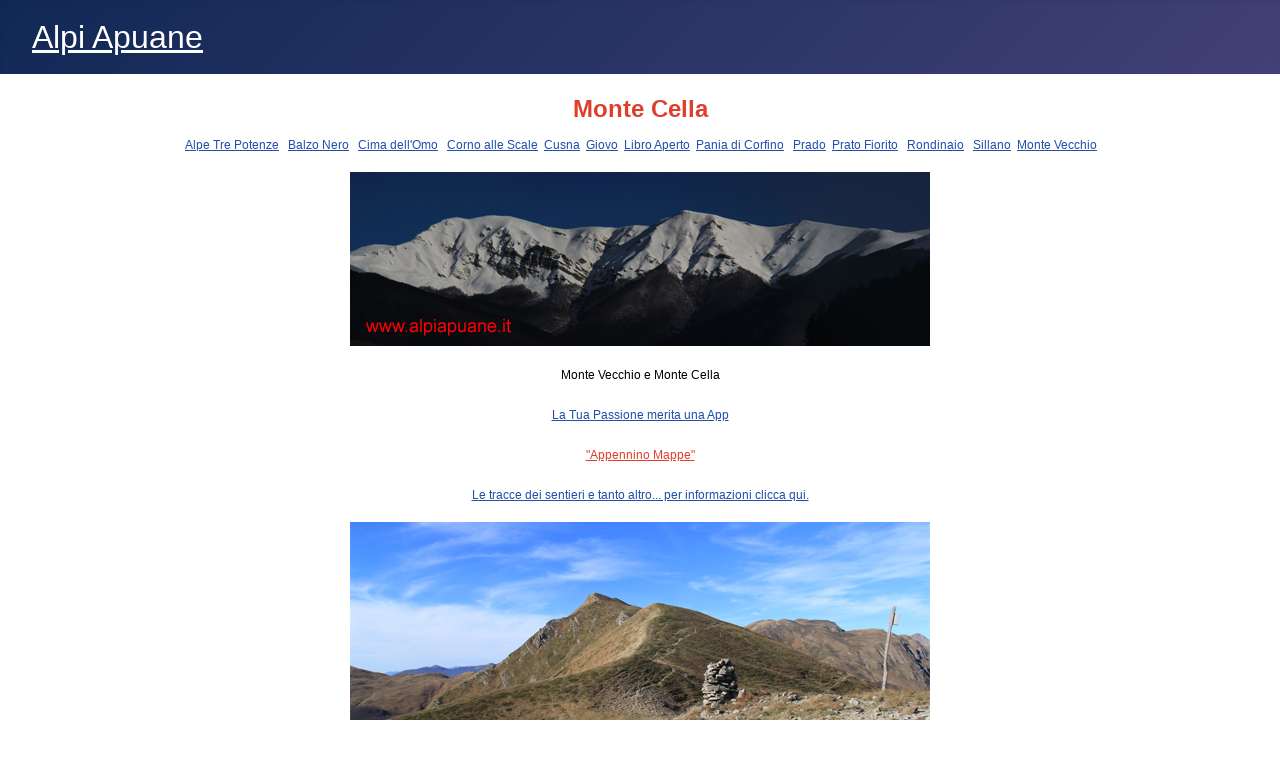

--- FILE ---
content_type: text/html; charset=utf-8
request_url: https://alpiapuane.eu/index.php/appennino/monte-cella
body_size: 2325
content:
<!DOCTYPE html>
<html lang="it-it" dir="ltr">
<head>
    <meta charset="utf-8">
	<meta name="rights" content="ALPI APUANE,Tracce GPS sentieri Alpi Apuane,Tracce GPS itinerari Alpi Apuane,Tracce GPS Rifugi Alpi Apuane,Tracce GPS monti Alpi Apuane,vie Alpi Apuane,video Alpi Apuane, escursioni Alpi Apuane,fiori Alpi Apuane,trekking Alpi Apuane, itinerari Alpi Apuane, rifugio Forte dei Marmi, rifugio Guido Donegani, rifugio Rossi alla Pania, rifugio Nello Conti,rifugio Alto Matanna, rifugio Orto di Donna, Pania della Croce,Monte Pisanino,monte Altissimo, monte Forato, monte Cavallo,laghi Alpi Apuane,lago di Vagli, lago di Gramolazzo,lago Isola Santa,lago di Pontecosi,ponti Alpi Apuane.">
	<meta name="author" content="Paolo Moriconi">
	<meta name="robots" content="index, follow">
	<meta name="viewport" content="width=device-width, initial-scale=1">
	<meta name="description" content="Monte Cella Appennino Tosco Emiliano">
	<meta name="generator" content="Joomla! - Open Source Content Management - Version 4.4.14">
	<title>www.alpiapuane.eu - Monte Cella</title>
	<link href="/media/system/images/joomla-favicon.svg" rel="icon" type="image/svg+xml">
	<link href="/media/system/images/favicon.ico" rel="alternate icon" type="image/vnd.microsoft.icon">
	<link href="/media/system/images/joomla-favicon-pinned.svg" rel="mask-icon" color="#000">

    <link href="/media/system/css/joomla-fontawesome.min.css?ad7ad535c4dfc3e2fa09a0ae1ef6b4af" rel="lazy-stylesheet" /><noscript><link href="/media/system/css/joomla-fontawesome.min.css?ad7ad535c4dfc3e2fa09a0ae1ef6b4af" rel="stylesheet" /></noscript>
	<link href="/media/templates/site/cassiopeia/css/template.min.css?ad7ad535c4dfc3e2fa09a0ae1ef6b4af" rel="stylesheet" />
	<link href="/media/templates/site/cassiopeia/css/global/colors_standard.min.css?ad7ad535c4dfc3e2fa09a0ae1ef6b4af" rel="stylesheet" />
	<link href="/media/templates/site/cassiopeia/css/vendor/joomla-custom-elements/joomla-alert.min.css?0.2.0" rel="stylesheet" />
	<style>:root {
		--hue: 214;
		--template-bg-light: #f0f4fb;
		--template-text-dark: #495057;
		--template-text-light: #ffffff;
		--template-link-color: var(--link-color);
		--template-special-color: #001B4C;
		
	}</style>

    <script type="application/json" class="joomla-script-options new">{"joomla.jtext":{"ERROR":"Errore","MESSAGE":"Messaggio","NOTICE":"Avviso","WARNING":"Attenzione","JCLOSE":"Chiudi","JOK":"OK","JOPEN":"Apri"},"system.paths":{"root":"","rootFull":"https:\/\/alpiapuane.eu\/","base":"","baseFull":"https:\/\/alpiapuane.eu\/"},"csrf.token":"636b6304685b9724546f4e86478eb074"}</script>
	<script src="/media/system/js/core.min.js?37ffe4186289eba9c5df81bea44080aff77b9684"></script>
	<script src="/media/templates/site/cassiopeia/js/template.min.js?ad7ad535c4dfc3e2fa09a0ae1ef6b4af" defer></script>
	<script src="/media/system/js/messages-es5.min.js?c29829fd2432533d05b15b771f86c6637708bd9d" nomodule defer></script>
	<script src="/media/system/js/messages.min.js?7f7aa28ac8e8d42145850e8b45b3bc82ff9a6411" type="module"></script>

</head>

<body class="site com_content wrapper-fluid view-article layout-blog no-task itemid-101">
    <header class="header container-header full-width">

        
        
                    <div class="grid-child">
                <div class="navbar-brand">
                    <a class="brand-logo" href="/">
                        <span title="www.alpiapuane.eu">Alpi Apuane</span>                    </a>
                                    </div>
            </div>
        
            </header>

    <div class="site-grid">
        
        
        
        
        <div class="grid-child container-component">
            
            
            <div id="system-message-container" aria-live="polite"></div>

            <main>
            <div class="com-content-article item-page" itemscope itemtype="https://schema.org/Article">
    <meta itemprop="inLanguage" content="it-IT">
    
    
        
        
    
    
        
                                                <div itemprop="articleBody" class="com-content-article__body">
        <h3 style="text-align: center;"><span style="color: #e03e2d; font-size: 24px;">Monte Cella</span></h3>
<p style="text-align: center;"><span style="color: #e03e2d;"><span style="color: #e03e2d; font-size: 12px;"> <a href="/index.php/appennino/alpe-tre-potenze">Alpe Tre Potenze</a>   <a href="/index.php/appennino/balzo-nero">Balzo Nero</a>   <a href="/index.php/appennino/cima-delluomo">Cima dell'Omo</a>   <a href="/index.php/appennino/corno-alle-scale">Corno alle Scale</a>  <a href="/index.php/appennino/monte-cusna">Cusna</a>  <a href="/index.php/appennino/monte-giovo">Giovo</a>  <a href="/index.php/appennino/libro-aperto">Libro Aperto</a>  <a href="/index.php/appennino/pania-di-corfino">Pania di Corfino</a>   <a href="/index.php/appennino/monte-prado">Prado</a>  <a href="/index.php/appennino/prato-fiorito">Prato Fiorito</a>   <a href="/index.php/appennino/monte-rondinaio">Rondinaio</a>   <a href="/index.php/appennino/monte-sillano">Sillano</a>  <a href="/index.php/appennino/monte-vecchio">Monte Vecchio</a></span></span></p>
<p style="text-align: center;"><span style="color: #e03e2d;"><img title="Monte Vecchio e Monte Cella" src="/images/Appennino/Cella/Cella%20e%20Vecchio%20neve.jpg" width="580" height="174" /></span></p>
<p style="text-align: center;"><span style="color: #e03e2d; font-size: 12px;"><span style="color: #000000;">Monte Vecchio e Monte Cella</span></span></p>
<p style="text-align: center;"><span style="color: #000000; font-size: 12px;"><a href="/index.php/articoli/appappenninomappe">La Tua Passione merita una App</a></span></p>
<p style="text-align: center;"><span style="color: #e03e2d; font-size: 12px;"><a style="color: #e03e2d;" href="/index.php/articoli/appappenninomappe">"Appennino Mappe"</a></span></p>
<p style="text-align: center;"><span style="color: #000000; font-size: 12px;"><a href="/index.php/articoli/appappenninomappe">Le tracce dei sentieri e tanto altro... per informazioni clicca qui.</a></span></p>
<p style="text-align: center;"><span style="color: #e03e2d;"><img title="Monte Cella" src="/images/Appennino/Cella/Cella%20cresta%20autunno.jpg" width="580" height="288" /></span></p>
<p style="text-align: center;"><span style="color: #000000; font-size: 12px;">Monte Cella</span></p>
<p style="text-align: center;"><span style="color: #000000;"><img title="Monte Cella" src="/images/Appennino/Cella/Cella%20cresta%201%20neve.jpg" width="580" height="302" /></span></p>
<p style="text-align: center;"><span style="color: #000000; font-size: 12px;">Monte Cella</span></p>
<p style="text-align: center;"><span style="color: #000000;"><img src="/images/Appennino/Cella/Rifugio%20Cella%20neve.jpg" /></span></p>
<p style="text-align: center;"><span style="color: #000000; font-size: 12px;">Rifugio Cella dal sentiero N.54</span></p>
<p style="text-align: center;"><span style="color: #000000;"><img src="/images/Appennino/Cella/Cella%20panoramica.jpg" /></span></p>
<p style="text-align: center;"><span style="color: #000000; font-size: 12px;">Monte Cella</span></p>
<p style="text-align: center;"><span style="color: #000000;"><img title="Monte Cella" src="/images/Appennino/Cella/Cella%20cresta%202%20neve.jpg" width="580" height="302" /></span></p>
<p style="text-align: center;"><span style="color: #000000; font-size: 12px;">Monte Cella</span></p>
<p style="text-align: center;"><span style="color: #000000;"><img title="Monte Cella" src="/images/Appennino/Cella/Cella%20cresta%204%20neve.jpg" width="580" height="302" /></span></p>
<p style="text-align: center;"><span style="color: #000000; font-size: 12px;">Monte Cella</span></p>
<p style="text-align: center;"><span style="color: #000000;"><img title="Monte Cella" src="/images/Appennino/Cella/Cella%20cresta%203%20neve.jpg" width="580" height="273" /></span></p>
<p style="text-align: center;"><span style="color: #000000; font-size: 12px;">Monte Cella</span></p>
<p style="text-align: center;"><span style="color: #000000;"><img title="Monte Cella" src="/images/Appennino/Cella/Cella%20cresta%20neve.jpg" width="580" height="302" /></span></p>
<p style="text-align: center;"><span style="color: #000000; font-size: 12px;">Monte Cella</span></p>
<p style="text-align: center;"><span style="color: #000000;"><img src="/images/Appennino/Cella/Cella%20Spada.jpg" /></span></p>
<p style="text-align: center;"><span style="color: #000000; font-size: 12px;">Monte Cella, la spada nella roccia</span></p>
<p style="text-align: center;"><span style="color: #000000;"><img src="/images/Appennino/Cella/Cella%20Spada1.jpg" /></span></p>
<p style="text-align: center;"><span style="color: #000000; font-size: 12px;">Monte Cella, la spada nella roccia</span></p>    </div>

        
                                        </div>

            </main>
            
        </div>

        
        
            </div>

    
    
    
</body>
</html>
